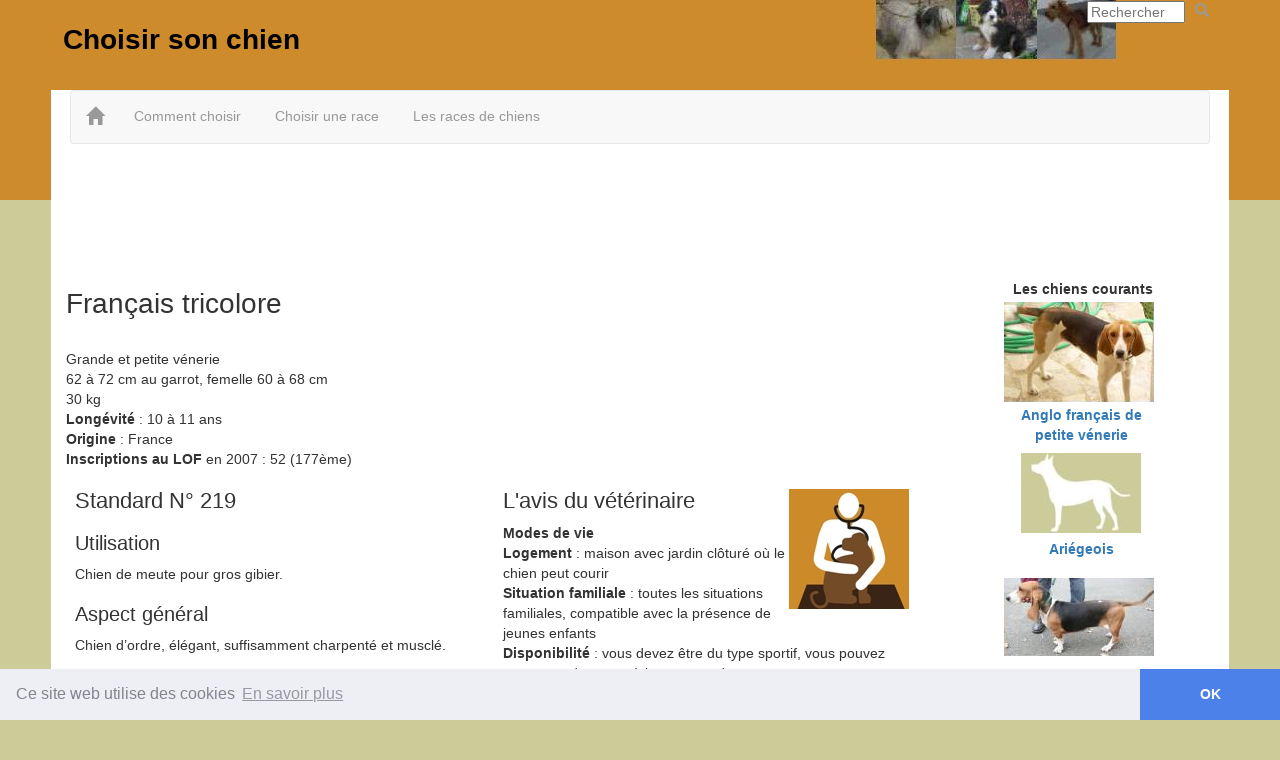

--- FILE ---
content_type: text/html; charset=UTF-8
request_url: https://chien.ouest-atlantis.fr/francais-tricolore.html
body_size: 8181
content:
<!DOCTYPE html>
<html lang="fr">
<head>
<title>Français tricolore - L'avis du vétérinaire - Choisir son chien</title>
<meta name="description" content="Le Français tricolore est un grand chien de 30 kg. Originaire de France, il appartient au groupe des chiens courants.">
<meta charset="UTF-8">
<meta name="viewport" content="width=device-width, initial-scale=1.0">
<meta property="og:title" content="Français tricolore">
<meta property="og:type" content="website">
<meta property="og:url" content="https://chien.ouest-atlantis.fr/francais-tricolore.html">
<meta property="og:description" content="Le Français tricolore est un grand chien de 30 kg. Originaire de France, il appartient au groupe des chiens courants.">
<link rel="stylesheet" href="https://stackpath.bootstrapcdn.com/bootstrap/3.4.1/css/bootstrap.min.css" integrity="sha384-HSMxcRTRxnN+Bdg0JdbxYKrThecOKuH5zCYotlSAcp1+c8xmyTe9GYg1l9a69psu" crossorigin="anonymous">
<link rel="stylesheet" type="text/css" href="https://ouest-atlantis.org/lib/stylepagebootstrap.min.css?1555">
<style>
.limg li {width:155px; font-size:1em; margin:0; border:0px; border-radius:0;}
</style>

<style>
#imgs img {
    padding-bottom: 2px;
    padding-left: 2px;
}
UL {
    margin-top: 0px;
    margin-bottom: 0px;
}
#content UL LI {
	padding: 0;
}
#content LI {
	margin: 0 4px 2px 0;
	padding: 0;
}

.msgs {
    padding-right: 240px;
}
@media only screen and (max-width:1200px) {
	#column1 {
		width:98%;
	}
	#column2 {
		width:98%;
	}

}
</style>

<style>
#photo {
    -moz-border-bottom-colors: none;
    -moz-border-left-colors: none;
    -moz-border-right-colors: none;
    -moz-border-top-colors: none;
    background: none repeat scroll 0 0 #FFFFFF;
    border-color: #5E5E5E;
    border-image: none;
    border-radius: 13px 13px 13px 13px;
    border-style: outset outset solid;
    border-width: 2px 2px 1px;
    color: #000000;
    float: right;
    padding-left: 17px;
    padding-right: 7px;
    margin-left: 7px;
    margin-top: 0px;
    padding-top: 15px;
    width: 50%;
    font-weight: bold;
}
</style>

<style>
.smenu {
	padding: 5px;
}
.smenu a {
	border-radius: 4px 4px 4px 4px;
	padding: 2px 10px;
}
.smenu a:hover {
	background: none repeat scroll 0 0 transparent;
}
.smenu a {
	background: none repeat scroll 0 0 #ffffff;
	color: #336699;
	border: 1px solid #666666;
}
.smenu a:hover {
	color: #000000;
}
span.active {
	border-radius: 4px 4px 4px 4px;
	padding: 2px 10px;
	border: 1px solid #666666;
}
.bad {
	text-align: center;
	background-color: #E4A23D;
}

#content {
	background: #ffffff;
}
body {
	    background-color: #CCCC99;
}
#logo {
    color: #ffffff;
	font-weight: bold;
}
img {
    vertical-align: top;
}
</style>

<style>
table.bandeau, #siteContainer #header {
	min-height: 90px;
}

#page {
	background : url("https://ouest-atlantis.org/images/chien-page.jpg") no-repeat center top;                                 
}
</style>
<link rel="icon" href="favicon.ico">

<!-- Google tag (gtag.js) -->
<script async src="https://www.googletagmanager.com/gtag/js?id=UA-6359546-1"></script>
<script>
  window.dataLayer = window.dataLayer || [];
  function gtag(){dataLayer.push(arguments);}
  gtag('js', new Date());
  gtag('config', 'UA-6359546-1');
</script></head>
<body >
<div id="page" >
    
    <div id="siteContainer">
  
    <div id="header" class="container_12 clearfix">
      <div id="logo" style="font-size:2em;margin-top: 20px;"><a href="https://chien.ouest-atlantis.fr">Choisir son chien</a></div>  <div id="menurecherche" style="float:right; max-height:30px;"><form action="recherche.php" name="fq" ><input type="search" name="q" id="q" size="10" maxlength="256" value="" placeholder="Rechercher"><a href="javascript:document.fq.submit();"><span title="Rechercher" class="glyphicon glyphicon-search" style="margin:2px 10px 0 10px;color:#999;"></span></a></form></div>    </div>
      
    <div id="content" class="container_12 clearfix">
    
      <header id="top"> 
      <div class="container" id="menu">
	    <nav class="navbar navbar-default">
		 <div class="container-fluid">
          <div class="navbar-header">
	        <button aria-controls="navbar" aria-expanded="false" class="collapsed navbar-toggle" data-target="#navbar" data-toggle="collapse" type="button"> <span class="sr-only">Toggle navigation</span> <span class="icon-bar"></span> <span class="icon-bar"></span> <span class="icon-bar"></span> </button> 
            <a class="navbar-brand" href="https://chien.ouest-atlantis.fr"><span class="glyphicon glyphicon-home"></span></a>
          </div>
			<div id="navbar" class="navbar-collapse collapse">		  
					 
<ul class="nav navbar-nav"><li><a href="choisir.html">Comment choisir</a></li>
<li><a href="chien.html">Choisir une race</a></li>
<li><a href="race-chien.html">Les races de chiens</a></li>
</ul>

			</div>
		 </div>
		</nav>
	  </div>
	  </header>
		 
    <div class="container_12 clearfix" style="margin-left: auto; margin-right: auto; margin-bottom:10px; text-align:center;"><script async src="//pagead2.googlesyndication.com/pagead/js/adsbygoogle.js"></script>
<!-- Bandeau 728x90, date de création 21/08/09 -->
<ins class="adsbygoogle"
     style="display:inline-block;width:728px;height:90px"
     data-ad-client="ca-pub-3759280859637736"
     data-ad-slot="0177909746"></ins>
<script>
(adsbygoogle = window.adsbygoogle || []).push({});
</script></div> 	   
  
    
         <div  id="maincontent" class="col-md-9">
                <h1>Français tricolore</h1>
        <div id="imgs"> <br>
Grande et petite vénerie<br>
62 à 72 cm au garrot, femelle 60 à  68 cm<br>
30 kg<br>
<strong>Longévité</strong> : 10 à 11 ans<br>
<strong>Origine</strong> : France<br>
<strong>Inscriptions au LOF</strong> en 2007 : 52 (177ème)<br>
<div id="column1" class="grid_6"><h2>Standard N° 219</h2><h3>Utilisation</h3>
<p>Chien de meute pour gros gibier.</p>
<h3>Aspect général</h3>
Chien d’ordre, élégant, suffisamment charpenté et musclé.<br>
<h3>Tête</h3>
 Pas trop importante, mais assez allongée; bosse occipitale marquée.<br>
<strong>Région cranienne</strong> :<br>
Crâne : Très légèrement bombé, boîte crânienne assez développée.<br>
Stop : Plus accentué que chez le Poitevin.<br>
<strong>Région faciale</strong> :<br>
Truffe : Noire; narines ouvertes.<br>
Chanfrein : Droit, plutôt long et parfois légèrement busqué.<br>
Babines : Plus importantes que chez le Poitevin, c’est à dire avec une très légère carrure.<br>
Yeux : Grands et bruns, parfois cerclés de noir. Le regard intelligent.<br>
Oreilles : Plus larges que celles du Poitevin, attachées à hauteur de l’œil, légèrement tournées, pas trop souples, atteignant de préférence la naissance de la truffe ou arrivant à deux doigts de celle-ci.<br>
<strong>Cou</strong> : Long, assez fort et parfois avec une légère trace de fanon.<br>
<h3>Corps</h3>
 Dos : Soutenu et bien attaché.<br>
Poitrine : Pr ofonde et bien descendue, atteignant au moins la pointe des coudes. Côtes longues et pas trop plates.<br>
Abdomen : Très légèrement relevé.<br>
<strong>Queue</strong> : Assez longue, portée haut et de façon élégante.<br>
<h3>Membres</h3>
<strong>Membres antérieurs</strong> : Bien dirigés, larges et droits.<br>
Epaules : Longues, et bien au corps.<br>
<strong>Membres postérieurs</strong> :<br>
Hanches : Bien dirigées, en harmonie avec l’avant-main.<br>
Cuisses : Longues, suffisamment musclées.<br>
Jarrets : Assez larges, près de terre, légèrement coudés.<br>
<strong>Pieds</strong> : Secs.<br>
<strong>Allures</strong> : Faciles et légères.<br>
<strong>Peau</strong> : Assez fine.<br>
<h3>Robe</h3>
<p><strong>Poil</strong> : Ras et plutôt fin.<br>
  <strong>Couleur</strong> : Tricolore, à manteau plus ou moins étendu. Feux de préférence vifs ou même cuivrés. Le feu charbonné aux joues et aux babines ainsi que les mouchetures de couleur bleue ou feu aux membres et sur le corps ne sont pas à rechercher. Le poil « buvard »est admis.</p>
<h3>Taille</h3>
<p>  De 62 à 72 cm pour les mâles et de 60 à 68 cm pour les femelles.</p>
<h3>D&eacute;fauts</h3>
<p>Tout &eacute;cart par rapport &agrave; ce qui pr&eacute;c&egrave;de doit &ecirc;tre consid&eacute;r&eacute;
  comme un d&eacute;faut qui sera p&eacute;nalis&eacute; en fonction de sa gravit&eacute;.<br>
  • Truffe ladrée. <br>
  • Prognathisme supérieur ou inférieur. <br>
  • Yeux clairs. <br>
  • Oreilles trop plates, trop courtes ou attachées trop haut. <br>
  • Membres mal dirigés ou grêles. <br>
  • Jarrets trop droits. <br>
  • Pieds gras. <br>
  • Toute trace apparente de sang anglais, spécialement dans la tête. <br>
  • Têtes fumées qui dénotent un croisement de blanc et noir, et toute autre robe que celle prescrite.<br>
  N.B. : Les mâles doivent avoir deux testicules d’apparence normale complètement descendus dans le scrotum.<br>
</p>
</div><div  id="column2" class="grid_6"><a id="veterinaire"></a><div style="border:thin; margin:2px;"><img class="lazy" src="[data-uri]" data-src="https://ouest-atlantis.org/images/veterinaire.jpg" style="float:right" alt="Avis du vétérinaire"><h2>L'avis du vétérinaire</h2><strong>Modes de vie</strong><br><strong>Logement</strong> : maison avec jardin clôturé où le chien peut courir<br>
<strong>Situation familiale</strong> : toutes les situations familiales, compatible avec la présence de jeunes enfants<br>
<strong>Disponibilité</strong> : vous devez être du type sportif, vous pouvez consacrer du temps à la promenade<br>
<br>
<strong>Utilités</strong><br>
<strong>Chien de compagnie</strong> : <ul style='margin-top: 0px; margin-bottom: 0px'><li>Chien comme animal de compagnie. On attend de ces chiens qu’ils tiennent compagnie, qu’ils apportent de l’affection, leur présence, leur fidélité, leur constance et leur joie de vivre.</li></ul>
<strong>Chasse</strong> : <ul style='margin-top: 0px; margin-bottom: 0px'><li>Chien courant. Ce sont des chiens qui courent après le gibier non blessé ou qui poursuivent le gibier blessé grâce à l’odorat.</li></ul>
<br>
<strong>Brossage et entretien</strong> : régulier<br>
<strong>Education et remarque concernant son comportement</strong> : affectueux, fort caractère. Education ferme et autoritaire<br>
<strong>Risque de maladie</strong> : otite<br>
<strong>Remarques</strong> : chasse en meute le chevreuil et le cerf, odorat développé<br>
</div> <h2>Chiens comparables</h2>
<ul><li> <a href="ariegeois.html">Ariégeois</a></li>
<li> <a href="billy.html">Billy</a></li>
<li> <a href="francais-blanc-et-noir.html"><strong>Français blanc et Noir</strong></a></li>
<li> <a href="francais-blanc-et-orange.html"><strong>Français blanc et orange</strong></a></li>
<li>Français tricolore</li>
<li> <a href="grand-anglo-francais-blanc-et-noir.html">Grand anglo français blanc et noir</a></li>
<li> <a href="grand-anglo-francais-tricolore.html"><strong>Grand anglo français tricolore</strong></a></li>
<li> <a href="grand-bleu-gascogne.html">Grand bleu de Gascogne</a></li>
<li> <a href="poitevin.html">Poitevin</a></li>
<li> <a href="spinone-italien.html">Spinone italien</a></li>
</ul>   </div><br><a href="elevage.php?r=francais-tricolore" class="button">Espace éleveur</a> </div><div class="clear"></div><a href="javascript:ajnote('francais-tricolore',1);" style="margin-right:30px" title="J'aime"> <span class="glyphicon glyphicon-thumbs-up"></span>  </a> <a href="javascript:ajnote('francais-tricolore',0);" style="margin-right:30px" title=" "><span class="glyphicon glyphicon-thumbs-down"></span>  </a> <div id='mfrancais-tricolore' style='margin-bottom:20px'></div>
<link rel="stylesheet" type="text/css" href="//cdnjs.cloudflare.com/ajax/libs/cookieconsent2/3.0.3/cookieconsent.min.css" />
<script src="//cdnjs.cloudflare.com/ajax/libs/cookieconsent2/3.0.3/cookieconsent.min.js"></script>
<script>
window.addEventListener("load", function(){
window.cookieconsent.initialise({
  "palette": {
    "popup": {
      "background": "#edeff5",
      "text": "#838391"
    },
    "button": {
      "background": "#4b81e8"
    }
  },
  "content": {
    "message": "Ce site web utilise des cookies",
    "dismiss": "OK",
    "link": "En savoir plus",
    "href": "https://www.ouest-atlantis.com/cookies.html"
  },
  "theme": "edgeless"
})});
</script>
	<div class="clear"></div><hr><div id="commentaire">
                         <form name='fmsg' method='post' action='/francais-tricolore.html' enctype='Multipart/form-data'><div class="form-group"> <strong>Votre avis ou votre question sur 'Français tricolore'
</strong></div>

  <div class="form-group"><label for="inputtitre" class="col-sm-2 control-label">Titre</label>
    <div class="col-sm-10">
      <input type="text" class="form-control" name="titre" id="inputtitre" required="required" placeholder="Titre">
    </div>
  </div>
  <div class="form-group"><label class="col-sm-2 control-label">Message</label>
    <div class="col-sm-10">
      <textarea class="form-control" rows="3" name="msg"></textarea>
    </div>
  </div>  
  <div class="form-group"><label class="col-sm-2 control-label">Vos photos sur 'Français tricolore'</label>
    <div class="col-sm-10">
      <input type="file" name="userfile">  
	  <input type="file" name="userfile2">
	  <input type="file" name="userfile3">
	  <input type="file" name="userfile4"> 
    </div>
  </div>
 
	  <div class="clear"></div>
  <div class="form-group"><label for="de" class="col-sm-2 control-label">Votre nom</label>
    <div class="col-sm-10">
      <input type="text" class="form-control" id="de" name="de" value="" required="required" placeholder="Nom">
    </div>
  </div>
  <div class="form-group"><label for="email" class="col-sm-2 control-label">Votre email</label>
    <div class="col-sm-10">
      <input type="text" class="form-control" id="email" name="email" value="" required="required" placeholder="Email">
    </div>
  </div>
  <div class="clear"></div>
  <div class="form-group"><label class="col-sm-2 control-label" id="f_msg" for="nombre"></label>
    <div class="col-sm-10">
      <input type="text" class="form-control" id="nombre" name="nombre" value="">
    </div>
  </div>
  <div class="form-group"><label class="col-sm-2 control-label" ></label>
    <div class="col-sm-10">
      <button type="submit" class="btn btn-default" onclick="javascript:ajcom();return(false);" >Envoyer</button> <div id="envoi_msg"></div>
    </div>
  </div>
  <br>
  <div class="clear"></div>
</form>
                        </div>
<div class="social">
<ul class="list-inline">
<li><a href="francais-tricolore.html?share=facebook" title="Partager sur Facebook" rel="nofollow" class="share-facebook" id="share-facebook" target="_blank"><span style="background:url('https://ouest-atlantis.org/images/service-sprite32.png') 0px 0px no-repeat;width:32px;height:32px;float:left;border-radius: 5px;" title="Facebook"></span></a></li>
</ul>
</div><div class="clear"></div>
      </div>
            <div class="col-md-3"> 
      <div id="menu3" ><div><strong>Les chiens courants</strong><div class="clear"></div><div class="limg" style="position: relative; text-align: center;"><ul>
<li><a href="anglo-francais-petite-venerie.html"><span style="background:url('//ouest-atlantis.org/images/150x100/sprite-6.jpg') -0px -0px; width:150px; height:100px;margin: 0;" title="Anglo français de petite vénerie"></span></a><br><div class="clear"></div><a href="anglo-francais-petite-venerie.html">Anglo français de petite vénerie</a></li>
<li ><a href="ariegeois.html"><img src="images/dog.jpg" title="Ariégeois" alt="Ariégeois"></a><div class="clear"></div><a href="ariegeois.html">Ariégeois</a></li>
<li><a href="basset-artesien-normand.html"><span style="background:url('//ouest-atlantis.org/images/150x100/sprite-6.jpg') -150px -0px; width:150px; height:78px;margin: 11px 0px 11px 0px;" title="Basset artésien normand"></span></a><br><div class="clear"></div><a href="basset-artesien-normand.html">Basset artésien normand</a></li>
<li><a href="basset-bleu-gascogne.html"><span style="background:url('//ouest-atlantis.org/images/150x100/sprite-6.jpg') -300px -0px; width:150px; height:81px;margin: 10px 0px 9px 0px;" title="Basset bleu de Gascogne"></span></a><br><div class="clear"></div><a href="basset-bleu-gascogne.html">Basset bleu de Gascogne</a></li>
<li ><a href="basset-westphalie.html"><img src="images/dog.jpg" title="Basset de Westphalie" alt="Basset de Westphalie"></a><div class="clear"></div><a href="basset-westphalie.html">Basset de Westphalie</a></li>
<li><a href="basset-alpes.html"><span style="background:url('//ouest-atlantis.org/images/150x100/sprite-6.jpg') -450px -0px; width:150px; height:100px;margin: 0;" title="Basset des Alpes"></span></a><br><div class="clear"></div><a href="basset-alpes.html">Basset des Alpes</a></li>
<li><a href="basset-fauve-bretagne.html"><span style="background:url('//ouest-atlantis.org/images/150x100/sprite-6.jpg') -900px -200px; width:150px; height:100px;margin: 0;" title="Basset fauve de Bretagne"></span></a><br><div class="clear"></div><a href="basset-fauve-bretagne.html">Basset fauve de Bretagne</a></li>
<li><a href="basset-hound.html"><span style="background:url('//ouest-atlantis.org/images/150x100/sprite-6.jpg') -1050px -200px; width:150px; height:100px;margin: 0;" title="Basset hound"></span></a><br><div class="clear"></div><a href="basset-hound.html">Basset hound</a></li>
<li ><a href="basset-suedois.html"><img src="images/dog.jpg" title="Basset suédois" alt="Basset suédois"></a><div class="clear"></div><a href="basset-suedois.html">Basset suédois</a></li>
<li><a href="beagle.html"><span style="background:url('//ouest-atlantis.org/images/150x100/sprite-6.jpg') -900px -0px; width:150px; height:100px;margin: 0;" title="Beagle"></span></a><br><div class="clear"></div><a href="beagle.html">Beagle</a></li>
<li><a href="beagle-harrier.html"><span style="background:url('//ouest-atlantis.org/images/150x100/sprite-6.jpg') -1050px -0px; width:102px; height:100px;margin: 0 24px 0 24px;" title="Beagle Harrier"></span></a><br><div class="clear"></div><a href="beagle-harrier.html">Beagle Harrier</a></li>
<li><a href="billy.html"><span style="background:url('//ouest-atlantis.org/images/150x100/sprite-6.jpg') -450px -200px; width:133px; height:100px;margin: 0 8px 0 9px;" title="Billy"></span></a><br><div class="clear"></div><a href="billy.html">Billy</a></li>
<li ><a href="brachet-autrichien-noir-et-feu.html"><img src="images/dog.jpg" title="Brachet autrichien noir et feu" alt="Brachet autrichien noir et feu"></a><div class="clear"></div><a href="brachet-autrichien-noir-et-feu.html">Brachet autrichien noir et feu</a></li>
<li ><a href="brachet-styrie-poil-dur.html"><img src="images/dog.jpg" title="Brachet de styrie à poil dur" alt="Brachet de styrie à poil dur"></a><div class="clear"></div><a href="brachet-styrie-poil-dur.html">Brachet de styrie à poil dur</a></li>
<li><a href="brachet-polonais.html"><span style="background:url('//ouest-atlantis.org/images/150x100/sprite-6.jpg') -1200px -0px; width:150px; height:100px;margin: 0;" title="Brachet polonais"></span></a><br><div class="clear"></div><a href="brachet-polonais.html">Brachet polonais</a></li>
<li ><a href="brachet-tyrolien-poil-lisse.html"><img src="images/dog.jpg" title="Brachet tyrolien à poil lisse" alt="Brachet tyrolien à poil lisse"></a><div class="clear"></div><a href="brachet-tyrolien-poil-lisse.html">Brachet tyrolien à poil lisse</a></li>
<li ><a href="briquet-griffon-vendeen.html"><img src="images/dog.jpg" title="Briquet griffon vendéen" alt="Briquet griffon vendéen"></a><div class="clear"></div><a href="briquet-griffon-vendeen.html">Briquet griffon vendéen</a></li>
<li><a href="bruno-jura.html"><span style="background:url('//ouest-atlantis.org/images/150x100/sprite-6.jpg') -1350px -0px; width:150px; height:100px;margin: 0;" title="Bruno du Jura"></span></a><br><div class="clear"></div><a href="bruno-jura.html">Bruno du Jura</a></li>
<li ><a href="chien-courant-istrie-poil-dur.html"><img src="images/dog.jpg" title="Chien courant d'Istrie à poil dur" alt="Chien courant d'Istrie à poil dur"></a><div class="clear"></div><a href="chien-courant-istrie-poil-dur.html">Chien courant d'Istrie à poil dur</a></li>
<li ><a href="chien-courant-istrie-poil-ras.html"><img src="images/dog.jpg" title="Chien courant d'Istrie à poil ras" alt="Chien courant d'Istrie à poil ras"></a><div class="clear"></div><a href="chien-courant-istrie-poil-ras.html">Chien courant d'Istrie à poil ras</a></li>
<li ><a href="chien-courant-bosnie-poil-dur.html"><img src="images/dog.jpg" title="Chien courant de Bosnie à poil dur" alt="Chien courant de Bosnie à poil dur"></a><div class="clear"></div><a href="chien-courant-bosnie-poil-dur.html">Chien courant de Bosnie à poil dur</a></li>
<li ><a href="chien-courant-halden.html"><img src="images/dog.jpg" title="Chien courant de Halden" alt="Chien courant de Halden"></a><div class="clear"></div><a href="chien-courant-halden.html">Chien courant de Halden</a></li>
<li ><a href="chien-courant-hamilton.html"><img src="images/dog.jpg" title="Chien courant de Hamilton" alt="Chien courant de Hamilton"></a><div class="clear"></div><a href="chien-courant-hamilton.html">Chien courant de Hamilton</a></li>
<li ><a href="chien-courant-hygen.html"><img src="images/dog.jpg" title="Chien courant de Hygen" alt="Chien courant de Hygen"></a><div class="clear"></div><a href="chien-courant-hygen.html">Chien courant de Hygen</a></li>
<li ><a href="chien-courant-posavatz.html"><img src="images/dog.jpg" title="Chien courant de Posavatz" alt="Chien courant de Posavatz"></a><div class="clear"></div><a href="chien-courant-posavatz.html">Chien courant de Posavatz</a></li>
<li><a href="chien-courant-transylvanie.html"><span style="background:url('//ouest-atlantis.org/images/150x100/sprite-6.jpg') -600px -200px; width:133px; height:100px;margin: 0 8px 0 9px;" title="Chien courant de Transylvanie"></span></a><br><div class="clear"></div><a href="chien-courant-transylvanie.html">Chien courant de Transylvanie</a></li>
<li ><a href="chien-courant-balkans.html"><img src="images/dog.jpg" title="Chien courant des Balkans" alt="Chien courant des Balkans"></a><div class="clear"></div><a href="chien-courant-balkans.html">Chien courant des Balkans</a></li>
<li ><a href="chien-courant-smaland.html"><img src="images/dog.jpg" title="Chien courant du Smaland" alt="Chien courant du Smaland"></a><div class="clear"></div><a href="chien-courant-smaland.html">Chien courant du Smaland</a></li>
<li ><a href="chien-courant-espagnol.html"><img src="images/dog.jpg" title="Chien courant espagnol" alt="Chien courant espagnol"></a><div class="clear"></div><a href="chien-courant-espagnol.html">Chien courant espagnol</a></li>
<li ><a href="chien-courant-finnois.html"><img src="images/dog.jpg" title="Chien courant finnois" alt="Chien courant finnois"></a><div class="clear"></div><a href="chien-courant-finnois.html">Chien courant finnois</a></li>
<li ><a href="chien-courant-grec.html"><img src="images/dog.jpg" title="Chien courant grec" alt="Chien courant grec"></a><div class="clear"></div><a href="chien-courant-grec.html">Chien courant grec</a></li>
<li ><a href="chien-courant-italien.html"><img src="images/dog.jpg" title="Chien courant italien" alt="Chien courant italien"></a><div class="clear"></div><a href="chien-courant-italien.html">Chien courant italien</a></li>
<li ><a href="chien-courant-norvegien.html"><img src="images/dog.jpg" title="Chien courant norvégien" alt="Chien courant norvégien"></a><div class="clear"></div><a href="chien-courant-norvegien.html">Chien courant norvégien</a></li>
<li><a href="chien-courant-slovaque.html"><span style="background:url('//ouest-atlantis.org/images/150x100/sprite-6.jpg') -1500px -0px; width:150px; height:100px;margin: 0;" title="Chien courant slovaque"></span></a><br><div class="clear"></div><a href="chien-courant-slovaque.html">Chien courant slovaque</a></li>
<li ><a href="chien-courant-yougoslave-montagne.html"><img src="images/dog.jpg" title="Chien courant yougoslave de Montagne" alt="Chien courant yougoslave de Montagne"></a><div class="clear"></div><a href="chien-courant-yougoslave-montagne.html">Chien courant yougoslave de Montagne</a></li>
<li ><a href="chien-courant-yougoslave-tricolore.html"><img src="images/dog.jpg" title="Chien courant yougoslave tricolore" alt="Chien courant yougoslave tricolore"></a><div class="clear"></div><a href="chien-courant-yougoslave-tricolore.html">Chien courant yougoslave tricolore</a></li>
<li ><a href="chien-artois.html"><img src="images/dog.jpg" title="Chien d'Artois" alt="Chien d'Artois"></a><div class="clear"></div><a href="chien-artois.html">Chien d'Artois</a></li>
<li ><a href="chien-loutre.html"><img src="images/dog.jpg" title="Chien de loutre" alt="Chien de loutre"></a><div class="clear"></div><a href="chien-loutre.html">Chien de loutre</a></li>
<li><a href="chien-rouge-baviere.html"><span style="background:url('//ouest-atlantis.org/images/150x100/sprite-6.jpg') -750px -200px; width:150px; height:100px;margin: 0;" title="Chien de Rouge de Bavière"></span></a><br><div class="clear"></div><a href="chien-rouge-baviere.html">Chien de Rouge de Bavière</a></li>
<li><a href="chien-rouge-hanovre.html"><span style="background:url('//ouest-atlantis.org/images/150x100/sprite-6.jpg') -1650px -0px; width:150px; height:100px;margin: 0;" title="Chien de Rouge de Hanovre"></span></a><br><div class="clear"></div><a href="chien-rouge-hanovre.html">Chien de Rouge de Hanovre</a></li>
<li ><a href="coonhound-noir-et-feu.html"><img src="images/dog.jpg" title="Coonhound noir et feu" alt="Coonhound noir et feu"></a><div class="clear"></div><a href="coonhound-noir-et-feu.html">Coonhound noir et feu</a></li>
<li><a href="dalmatien.html"><span style="background:url('//ouest-atlantis.org/images/150x100/sprite-6.jpg') -1200px -200px; width:150px; height:100px;margin: 0;" title="Dalmatien"></span></a><br><div class="clear"></div><a href="dalmatien.html">Dalmatien</a></li>
<li ><a href="foxhound-americain.html"><img src="images/dog.jpg" title="Foxhound américain" alt="Foxhound américain"></a><div class="clear"></div><a href="foxhound-americain.html">Foxhound américain</a></li>
<li ><a href="foxhound-anglais.html"><img src="images/dog.jpg" title="Foxhound anglais" alt="Foxhound anglais"></a><div class="clear"></div><a href="foxhound-anglais.html">Foxhound anglais</a></li>
<li ><a href="francais-blanc-et-noir.html"><img src="images/dog.jpg" title="Français blanc et Noir" alt="Français blanc et Noir"></a><div class="clear"></div><a href="francais-blanc-et-noir.html">Français blanc et Noir</a></li>
<li ><a href="francais-blanc-et-orange.html"><img src="images/dog.jpg" title="Français blanc et orange" alt="Français blanc et orange"></a><div class="clear"></div><a href="francais-blanc-et-orange.html">Français blanc et orange</a></li>
<li ><a href="francais-tricolore.html"><img src="images/dog.jpg" title="Français tricolore" alt="Français tricolore"></a><div class="clear"></div><a href="francais-tricolore.html">Français tricolore</a></li>
<li ><a href="grand-anglo-francais-blanc-et-noir.html"><img src="images/dog.jpg" title="Grand anglo français blanc et noir" alt="Grand anglo français blanc et noir"></a><div class="clear"></div><a href="grand-anglo-francais-blanc-et-noir.html">Grand anglo français blanc et noir</a></li>
<li ><a href="grand-anglo-francais-tricolore.html"><img src="images/dog.jpg" title="Grand anglo français tricolore" alt="Grand anglo français tricolore"></a><div class="clear"></div><a href="grand-anglo-francais-tricolore.html">Grand anglo français tricolore</a></li>
<li><a href="grand-basset-griffon-vendeen.html"><span style="background:url('//ouest-atlantis.org/images/150x100/sprite-6.jpg') -150px -100px; width:133px; height:100px;margin: 0 8px 0 9px;" title="Grand basset griffon vendéen"></span></a><br><div class="clear"></div><a href="grand-basset-griffon-vendeen.html">Grand basset griffon vendéen</a></li>
<li ><a href="grand-bleu-gascogne.html"><img src="images/dog.jpg" title="Grand bleu de Gascogne" alt="Grand bleu de Gascogne"></a><div class="clear"></div><a href="grand-bleu-gascogne.html">Grand bleu de Gascogne</a></li>
<li><a href="grand-gascon-saintongeois.html"><span style="background:url('//ouest-atlantis.org/images/150x100/sprite-6.jpg') -300px -100px; width:118px; height:100px;margin: 0 16px 0 16px;" title="Grand gascon Saintongeois"></span></a><br><div class="clear"></div><a href="grand-gascon-saintongeois.html">Grand gascon Saintongeois</a></li>
<li><a href="grand-griffon-vendeen.html"><span style="background:url('//ouest-atlantis.org/images/150x100/sprite-6.jpg') -450px -100px; width:133px; height:100px;margin: 0 8px 0 9px;" title="Grand griffon vendéen"></span></a><br><div class="clear"></div><a href="grand-griffon-vendeen.html">Grand griffon vendéen</a></li>
<li><a href="griffon-bleu-gascogne.html"><span style="background:url('//ouest-atlantis.org/images/150x100/sprite-6.jpg') -600px -100px; width:150px; height:100px;margin: 0;" title="Griffon bleu de Gascogne"></span></a><br><div class="clear"></div><a href="griffon-bleu-gascogne.html">Griffon bleu de Gascogne</a></li>
<li><a href="griffon-fauve-bretagne.html"><span style="background:url('//ouest-atlantis.org/images/150x100/sprite-6.jpg') -750px -100px; width:121px; height:100px;margin: 0 14px 0 15px;" title="Griffon fauve de Bretagne"></span></a><br><div class="clear"></div><a href="griffon-fauve-bretagne.html">Griffon fauve de Bretagne</a></li>
<li><a href="griffon-nivernais.html"><span style="background:url('//ouest-atlantis.org/images/150x100/sprite-6.jpg') -900px -100px; width:94px; height:100px;margin: 0 28px 0 28px;" title="Griffon nivernais"></span></a><br><div class="clear"></div><a href="griffon-nivernais.html">Griffon nivernais</a></li>
<li ><a href="harrier.html"><img src="images/dog.jpg" title="Harrier" alt="Harrier"></a><div class="clear"></div><a href="harrier.html">Harrier</a></li>
<li ><a href="lucernois.html"><img src="images/dog.jpg" title="Lucernois" alt="Lucernois"></a><div class="clear"></div><a href="lucernois.html">Lucernois</a></li>
<li><a href="petit-basset-griffon-vendeen.html"><span style="background:url('//ouest-atlantis.org/images/150x100/sprite-6.jpg') -1050px -100px; width:150px; height:100px;margin: 0;" title="Petit basset griffon vendéen"></span></a><br><div class="clear"></div><a href="petit-basset-griffon-vendeen.html">Petit basset griffon vendéen</a></li>
<li ><a href="petit-bleu-gascogne.html"><img src="images/dog.jpg" title="Petit bleu de Gascogne" alt="Petit bleu de Gascogne"></a><div class="clear"></div><a href="petit-bleu-gascogne.html">Petit bleu de Gascogne</a></li>
<li><a href="petit-chien-courant-suisse.html"><span style="background:url('//ouest-atlantis.org/images/150x100/sprite-6.jpg') -1200px -100px; width:150px; height:100px;margin: 0;" title="Petit chien courant suisse"></span></a><br><div class="clear"></div><a href="petit-chien-courant-suisse.html">Petit chien courant suisse</a></li>
<li ><a href="poitevin.html"><img src="images/dog.jpg" title="Poitevin" alt="Poitevin"></a><div class="clear"></div><a href="poitevin.html">Poitevin</a></li>
<li ><a href="porcelaine.html"><img src="images/dog.jpg" title="Porcelaine" alt="Porcelaine"></a><div class="clear"></div><a href="porcelaine.html">Porcelaine</a></li>
<li><a href="rhodesian-ridgeback.html"><span style="background:url('//ouest-atlantis.org/images/150x100/sprite-6.jpg') -1350px -100px; width:150px; height:100px;margin: 0;" title="Rhodesian ridgeback"></span></a><br><div class="clear"></div><a href="rhodesian-ridgeback.html">Rhodesian ridgeback</a></li>
<li><a href="saint-hubert.html"><span style="background:url('//ouest-atlantis.org/images/150x100/sprite-6.jpg') -1350px -200px; width:150px; height:100px;margin: 0;" title="Saint Hubert"></span></a><br><div class="clear"></div><a href="saint-hubert.html">Saint Hubert</a></li>
<li><a href="schwytzois.html"><span style="background:url('//ouest-atlantis.org/images/150x100/sprite-6.jpg') -1650px -100px; width:150px; height:100px;margin: 0;" title="Schwytzois"></span></a><br><div class="clear"></div><a href="schwytzois.html">Schwytzois</a></li>
</ul></div></div><div class="clear"></div></div><div style="text-align: center;margin-top:30px; margin-bottom: 30px;"><script async src="//pagead2.googlesyndication.com/pagead/js/adsbygoogle.js"></script>
<!-- Choisir son chien -->
<ins class="adsbygoogle"
     style="display:inline-block;width:160px;height:600px"
     data-ad-client="ca-pub-3759280859637736"
     data-ad-slot="1225793688"></ins>
<script>
(adsbygoogle = window.adsbygoogle || []).push({});
</script></div> 
      </div>
          
        </div>
	
    <div id="footer" class="container_12 clearfix"> <div class="container_12 clearfix">  <div class="footer-box"><ul class="list-group"><li><strong><a href="https://chien.ouest-atlantis.fr">Choisir son chien</a></strong></li></ul></div><div class="footer-box"><ul class="list-group"><li><strong><a href="choisir.html">Comment choisir</a></strong></li></ul></div><div class="footer-box"><ul class="list-group"><li><strong><a href="choisir-race.html">Choisir une race</a></strong></li></ul></div><div class="footer-box"><ul class="list-group"><li><strong><a href="race-chien.html">Les races de chiens</a></strong></li></ul></div><div class="footer-box"><ul><li><a href="qui-sommes-nous.html">Qui sommes-nous ?</a></li></ul></div>
<div class="footer-box"><ul><li><a href="donnees-personnelles.html">Données personnelles</a></li></ul></div>
</div><div class="clear"></div> <div style="display: inline; float:left;"><strong><a href="https://chien.ouest-atlantis.fr" style="margin-right:10px">Choisir son chien</a></strong> <button type="button" class="glyphicon glyphicon-arrow-up" title="Remonter en haut de la page" onclick="window.scrollTo(0,0);" style="margin-left:10px;"></button> </div><div style="display: inline; float:right; margin-right:10px; bottom:0;"><a href="http://www.infoburo.fr" target="_blank">Création infoburo</a></div> </div>
  </div>
  </div>


<script src="https://code.jquery.com/jquery-3.7.1.min.js" integrity="sha256-/JqT3SQfawRcv/BIHPThkBvs0OEvtFFmqPF/lYI/Cxo=" crossorigin="anonymous"></script>
<script src="https://stackpath.bootstrapcdn.com/bootstrap/3.4.1/js/bootstrap.min.js" integrity="sha384-aJ21OjlMXNL5UyIl/XNwTMqvzeRMZH2w8c5cRVpzpU8Y5bApTppSuUkhZXN0VxHd" crossorigin="anonymous"></script>
<script src="https://ouest-atlantis.org/lib/com.min.js?0853" async></script>
<script src="https://ouest-atlantis.org/lib/com.min.js?0853" async></script>
<script src="https://ouest-atlantis.org/lib/chien.min.js" async></script><script src="https://ouest-atlantis.org/lib/com.min.js?0853" async></script>

<script src="https://cdnjs.cloudflare.com/ajax/libs/jquery.lazy/1.7.11/jquery.lazy.min.js"></script>
<script>
    $(function() {
        $('.lazy').lazy();
    });
</script>
	  
</body>
</html>


--- FILE ---
content_type: text/html; charset=utf-8
request_url: https://www.google.com/recaptcha/api2/aframe
body_size: 267
content:
<!DOCTYPE HTML><html><head><meta http-equiv="content-type" content="text/html; charset=UTF-8"></head><body><script nonce="Jd_fVnazAKNGtwwXmwQa1A">/** Anti-fraud and anti-abuse applications only. See google.com/recaptcha */ try{var clients={'sodar':'https://pagead2.googlesyndication.com/pagead/sodar?'};window.addEventListener("message",function(a){try{if(a.source===window.parent){var b=JSON.parse(a.data);var c=clients[b['id']];if(c){var d=document.createElement('img');d.src=c+b['params']+'&rc='+(localStorage.getItem("rc::a")?sessionStorage.getItem("rc::b"):"");window.document.body.appendChild(d);sessionStorage.setItem("rc::e",parseInt(sessionStorage.getItem("rc::e")||0)+1);localStorage.setItem("rc::h",'1769007214256');}}}catch(b){}});window.parent.postMessage("_grecaptcha_ready", "*");}catch(b){}</script></body></html>